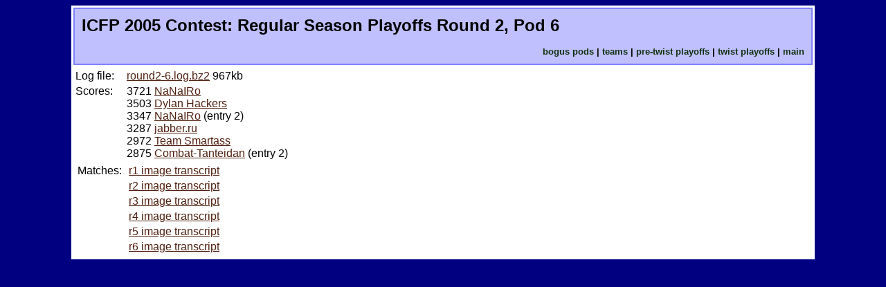

--- FILE ---
content_type: text/html; charset=UTF-8
request_url: http://icfpc.eecs.northwestern.edu/pl/p-2-6/
body_size: 2345
content:
<html><head><title>ICFP 2005 Contest - Regular Season Playoffs Round 2, Pod 6</title><meta http-equiv=="Content-Type" content=="text/html; charset=utf-8" /><link rel="stylesheet" type="text/css" href="/icfpc.css" media="all" /><link rel="stylesheet" type="text/css" href="/icfpc-print.css" media="print" /></head><body bgcolor="#000080" link="#803060" vlink="#803060" alink="#803060"><table width="85%" align="center" valign="middle" bgcolor="white"><tr><td><table border="0" width="100%" bgcolor="#8080FF" cellpadding="1" cellspacing="1"><tr><td><table border="0" width="100%" bgcolor="#C0C0FF" cellpadding="4" cellspacing="6"><tr><td><table width="100%" border="0" cellspacing="0" cellpadding="0"><tr><td align="left" valign="middle"><h1>ICFP 2005 Contest: Regular Season Playoffs Round 2, Pod 6</h1></td></tr><tr><td align="right" valign="bottom"><div class="navbar"><small><a href="/bogus/">bogus pods</a>&nbsp;|&nbsp;<a href="/teams/">teams</a>&nbsp;|&nbsp;<a href="/pl/nontw.html">pre-twist playoffs</a>&nbsp;|&nbsp;<a href="/pl/tw.html">twist playoffs</a>&nbsp;|&nbsp;<a href="http://icfpc.plt-scheme.org/">main</a></small></div></td></tr></table></td></tr></table></td></tr></table></td></tr><tr><td><table><tr><td>Log file:</td><td><a href="round2-6.log.bz2">round2-6.log.bz2</a> 967kb</td></tr><tr><td valign="top">Scores:</td><td><table cellspacing="0" cellpadding="0"><tr><td>3721</td><td>&nbsp;<a href="/teams/097.html">NaNaIRo</a></td></tr><tr><td>3503</td><td>&nbsp;<a href="/teams/026.html">Dylan Hackers</a></td></tr><tr><td>3347</td><td>&nbsp;<a href="/teams/097.html">NaNaIRo</a> (entry 2)</td></tr><tr><td>3287</td><td>&nbsp;<a href="/teams/008.html">jabber.ru</a></td></tr><tr><td>2972</td><td>&nbsp;<a href="/teams/138.html">Team Smartass</a></td></tr><tr><td>2875</td><td>&nbsp;<a href="/teams/069.html">Combat-Tanteidan</a> (entry 2)</td></tr></table></td></tr><tr valign="top"><td><table><tr><td>Matches:</td></tr></table></td><td><table><tr><td><a href="r1">r1 image transcript</a></td></tr><tr><td><a href="r2">r2 image transcript</a></td></tr><tr><td><a href="r3">r3 image transcript</a></td></tr><tr><td><a href="r4">r4 image transcript</a></td></tr><tr><td><a href="r5">r5 image transcript</a></td></tr><tr><td><a href="r6">r6 image transcript</a></td></tr></table></td></tr></table></td></tr></table></body></html>

--- FILE ---
content_type: text/css
request_url: http://icfpc.eecs.northwestern.edu/icfpc.css
body_size: 3057
content:
body {
  // font-family: sans-serif;
  font-family: Lucida Grande, Geneva, Arial, Helvetica, Swiss,
               SunSans-Regular, sans-serif;
}

h1 {
  font-family: sans-serif;
  font-size:   150%;
  font-weight: bolder;
}

h2 {
  font-family: sans-serif;
  font-size:   120.5%;
  font-weight: bolder;
}

h3 {
  font-family: sans-serif;
  font-size:   110%;
  font-weight: bolder;
}

.section-head {
  font-family: "Arial Black" sans-serif;
  font-size:   120%;
  font-weight: bolder;
}

.date {
  font-family: sans-serif;
}

.code {
  font-family: monospace;
  white-space: nowrap; /* pre would be better, but it doesn't work with IE */
}

.codebox {
  font-family: monospace;
  background-color: #E0E0E0;
  width: auto;
  margin: 10px 40px;
  padding: 4px;
  border-style: double solid;
  border-width: thick thin;
  border-color: black;
}

.var {
  font-family: serif;
  font-style:  italic;
  white-space: nowrap;
}

.warn-line {
  background-color: #FF8080;
  font-weight: bold;
  font-size: 125%;
  text-align: center;
}

.container {
  width: 500;
  padding: 25px;
  background: white;
  border-style: solid;
  border-color: black;
  border-width: 1px;
}

.summary {
  font-family:  Georgia, Bookman, Times New Roman, Times, serif;
  padding-left:  140px;
  padding-right: 140px;
  text-indent:    20px;
  padding-top:    20px;
  padding-bottom: 30px;
}

div.summary p {
 padding-left: 0px;
 padding-right: 0px;
}

table.languagetable {
  font-family:  Courier New, Courier, monospace;
  padding-left:  140px;
  padding-right: 140px;
  padding-top:    20px;
  padding-bottom: 30px;
}

table.languagetable td {
  vertical-align: top;
}

.footer {
  font-family: serif;
  font-style:  italic;
  font-size:   75%;
  position: static;
  margin-top: 30px;
  bottom: 0px;
  right:  0px;
  padding: 4px;
  text-align: right;
}
.footer a:link {
  color: #a0a0ff;
  background-color: transparent;
  text-decoration: none;
}

/* cute link colors */
a:link {
  color: #502010;
  background-color: transparent;
}
a:visited {
  color: #502010;
  background-color: transparent;
}
a:active {
  color: #600000;
  background-color: yellow;
}
a:hover {
  color: #600000;
  background-color: yellow;
}

/* navbar (used for top navbar and section tocs) */
.navbar {
  color: black;
  background-color: transparent;
  text-decoration: none;
  font-weight: bold;
}
.navbar a:link {
  color: #103010;
  background-color: transparent;
  text-decoration: none;
  font-weight: bold;
}
.navbar a:visited {
  color: #103010;
  background-color: transparent;
  text-decoration: none;
  font-weight: bold;
}
.navbar a:active {
  color: #600000;
  background-color: yellow;
  text-decoration: none;
  font-weight: bold;
}
.navbar a:hover {
  color: #600000;
  background-color: yellow;
  text-decoration: none;
  font-weight: bold;
}

/* current link */
.disabled {
  color: #606060;
}

div.faq {
  margin-bottom: 1em;
  padding-right: 20px;
}

div.faq div.q {
  // background-color: #c4c4e0;
  font-weight: bold;
  font-size: 120%;
  margin-bottom: 0.5em;
  text-indent: 0px;
}


--- FILE ---
content_type: text/css
request_url: http://icfpc.eecs.northwestern.edu/icfpc-print.css
body_size: 179
content:
/* black links */
a:link    { color: black; }
a:visited { color: black; }
a:active  { color: black; }
a:hover   { color: black; }

/* hide navbars */
.navbar {
  display: none;
}
